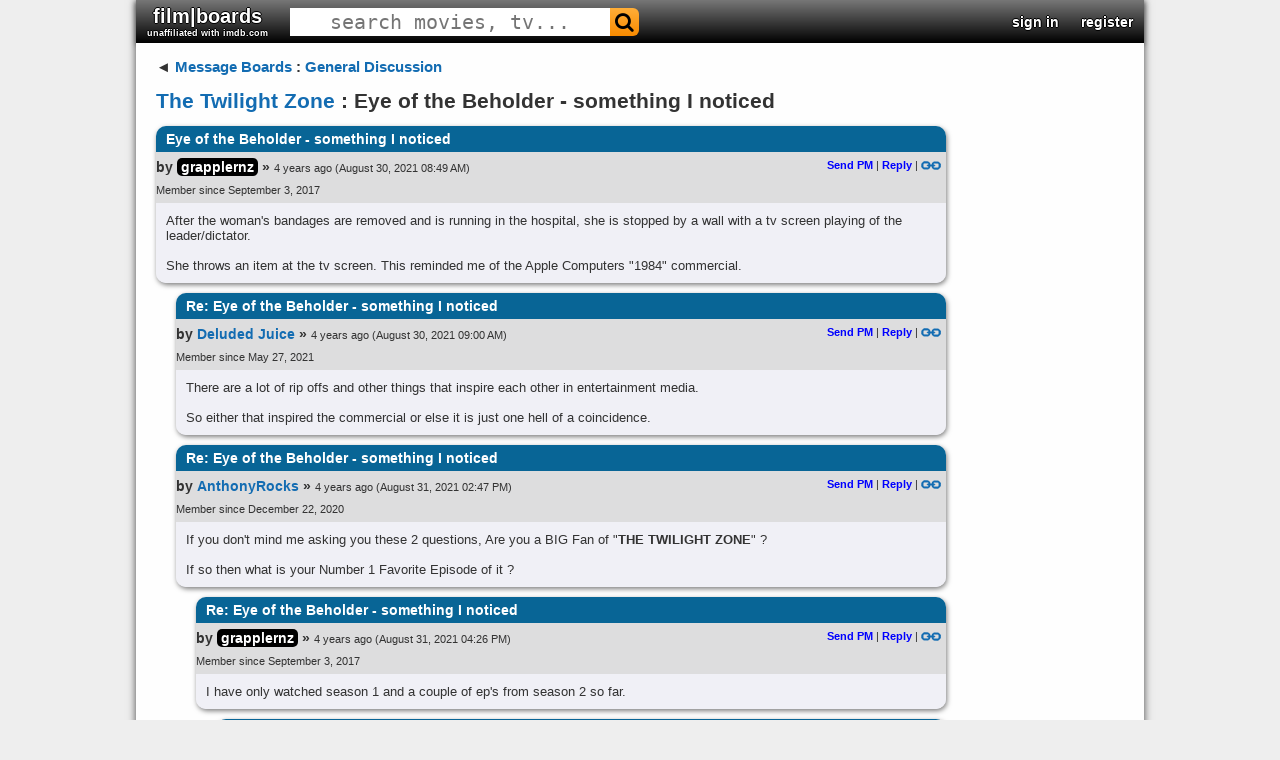

--- FILE ---
content_type: text/html; charset=UTF-8
request_url: https://filmboards.com/board/t/Eye-of-the-Beholder---something-I-noticed-3360494/
body_size: 1834
content:
<!DOCTYPE html>
<html lang="en">
<head>
    <meta charset="utf-8">
    <meta name="viewport" content="width=device-width, initial-scale=1">
    <title></title>
    <style>
        body {
            font-family: "Arial";
        }
    </style>
    <script type="text/javascript">
    window.awsWafCookieDomainList = ['filmboards.com'];
    window.gokuProps = {
"key":"AQIDAHjcYu/GjX+QlghicBgQ/[base64]",
          "iv":"D549kAFatwAABlo7",
          "context":"1H4qI2XezoMgoi8c3IlhKysCeI5fZmBn4IYr6KGHhpHPM8uYtFFuB6/6WWbWMQZgHMqxn5nZkk5KJ4jgtAvDgjL4vkMAaqeAwsTgPzrY29uyaamkniDOEjDrSWvspVfo6bZ5NuC7np/[base64]"
};
    </script>
    <script src="https://3c980cb6eadc.3efe4d6b.us-east-2.token.awswaf.com/3c980cb6eadc/715f7428ca25/11bb2ebded12/challenge.js"></script>
</head>
<body>
    <div id="challenge-container"></div>
    <script type="text/javascript">
        AwsWafIntegration.saveReferrer();
        AwsWafIntegration.checkForceRefresh().then((forceRefresh) => {
            if (forceRefresh) {
                AwsWafIntegration.forceRefreshToken().then(() => {
                    window.location.reload(true);
                });
            } else {
                AwsWafIntegration.getToken().then(() => {
                    window.location.reload(true);
                });
            }
        });
    </script>
    <noscript>
        <h1>JavaScript is disabled</h1>
        In order to continue, we need to verify that you're not a robot.
        This requires JavaScript. Enable JavaScript and then reload the page.
    </noscript>
</body>
</html>

--- FILE ---
content_type: text/html; charset=utf-8
request_url: https://filmboards.com/board/t/Eye-of-the-Beholder---something-I-noticed-3360494/
body_size: 7517
content:



<!DOCTYPE html>

<html lang="en">
<head>
  <link rel="preconnect" href="https://s3.us-west-2.amazonaws.com">
  <link rel="preconnect" href="https://fonts.gstatic.com">
  <meta charset="UTF-8">
  <meta name="viewport" content="width=device-width, initial-scale=1">
  <meta property="og:url" content="https://filmboards.com/t/The-Twilight-Zone/Eye-of-the-Beholder---something-I-noticed-3360494/" />
  <meta property="og:title" content="Eye of the Beholder - something I noticed - The Twilight Zone" />
  
  
  <title>The Twilight Zone - Eye of the Beholder - something I noticed - filmboards.com</title>
  
  <link rel="canonical" href="https://filmboards.com/t/The-Twilight-Zone/Eye-of-the-Beholder---something-I-noticed-3360494/" />
  <link rel="shortcut icon" href="https://s3.us-west-2.amazonaws.com/filmboards.static/images/favicon.ico">
  <style>
  
  
#content,#root,.drop{position:relative}.drop,.look,.menuItem,.success{font-weight:700}#header>h3,#header>h3>form,.pagination{font-size:0}#q,#search-auto{background:#fff}#movieforums:hover,.menuItem,.menuItem:hover,.nickname,.nickname:hover,.pagination a,.pagination span,a,a:link{text-decoration:none}#search-auto,.drop,.menu,.sec,.signin,.submenu,.vote-row{cursor:pointer}.choice,.sec,.signinText,.vote{vertical-align:middle}#q,body,h1{color:#333}.error,.success,.vote-row{margin:5px 0}#header>h3,.parent>h3,body{margin:0}#q,.expand-quote,.newpost,.sec,.signin{text-align:center}.centered-image,.video-title{max-width:100%}.board .comment>h2,.menu,.signin,.submenu,.video-title{white-space:nowrap}.board .comment h2,.board .comment>h2,.video-title{overflow:hidden;text-overflow:ellipsis}body{font-family:Verdana,Arial,sans-serif;position:static;width:auto;min-width:1008px;background:#d0dee3;font-size:13px}#main{padding:15px 20px;margin-bottom:75px;width:790px}#content{padding-bottom:1px;width:1008px;margin:auto;background-color:#fff;box-shadow:0 0 8px rgba(0,0,0,.7)}#root{min-height:767px;background:#f9f9f9}a:link{color:#136cb2}a.legacy{color:#a3a3c2!important}.look{color:#4169e1!important}.circle{border-radius:100%}.pagination{display:flex;justify-content:flex-end}.pagination a.current,.pagination a:hover,.pagination span.current,.pagination span:hover{background:#eee;color:#000;border:1px solid #676767;text-decoration:none;cursor:pointer;z-index:10}.pagination a,.pagination span{min-width:20px;display:inline-block;border:1px solid #c4daec;text-align:center;margin-right:4px;font-size:11px;padding:3px 0;border-radius:3px;z-index:10}.drop{display:inline-block;color:#00f;user-select:none}.clickt{background:#00f!important;color:#fff!important}.drop.down:after{content:' ▼'}.drop.up:after{content:' ▲'}.menu,.submenu{position:absolute;z-index:10;min-width:100px;left:0;background-color:#fff;border:1px solid #000;padding:2px}.menuItem{color:#00f;display:block;padding:2px}.menuItem:hover{background-color:#00f;color:#fff}.success{color:green;font-size:small;font-family:arial,sans-serif}.bolded,.fa-envelope-o:before{color:#2f4f4f!important;text-shadow:1px 0 #bacfdb,-1px 0 #bacfdb,0 -1px #bacfdb,0 1px #bacfdb}@font-face{font-family:FontAwesome;src:url(https://s3.us-west-2.amazonaws.com/filmboards.static/icons/fonts/fontawesome-webfont.woff2) format('woff2');font-weight:400;font-style:normal}.fa-search:before{content:"\f002"}.fa-envelope-o:before{content:"\f003"}.fa{display:inline-block;font:14px/1 FontAwesome;font-size:inherit;text-rendering:auto;-webkit-font-smoothing:antialiased;-moz-osx-font-smoothing:grayscale;transform:translate(0,0)}#search-auto{font-size:13px;position:absolute;display:none;z-index:100;border:1px solid #444}#header,#header>h3,#movieforums,.board .comment .body blockquote,.board .comment .metadata,.board .thread,.choice,.choice-bg,.permalink,h1{position:relative}#magnify,#search-bar,.sec,.signin,.signin-wrap,.signinText,.user{display:inline-block}#search-auto>div{padding:3px}#search-auto>div:hover{background:#000;color:#fff}.sec{font-size:22px;padding:10px 11px}.choice-text,.signinText{font-size:15px;font-weight:700}#header{width:1008px;background:url(/filmboards.static/images/shark/header.jpg) #aaa;color:#000;overflow:hidden;box-shadow:0 2px 5px #555;max-height:55px}#header>h3{padding:0;font-family:'arial black',arial,sans-serif;font-weight:800;font-stretch:expanded;float:left}#q{font-family:monospace;cursor:text;height:100%;font-size:20px;border:1px solid transparent}#magnify{padding:0 5px;color:#fff;font-size:20px!important}#search-bar{border-radius:6px}.bolded{font-weight:700}#movieforums{color:#333;font-size:20px;font-family:Verdana,sans-serif}.vote-row:hover .vote,a:hover{text-decoration:underline}#header-right{position:absolute;right:0;top:50%;-webkit-transform:translateY(-50%);-moz-transform:translateY(-50%);transform:translateY(-50%);font-size:0}#header-right>.sec{font-weight:700;color:#00f;font-size:14px}#header-right>.sec>#username{font-size:16px;font-family:verdana,sans-serif}#skip{height:65px}.signin-button{width:100%}#register,#signin{position:absolute;left:7%;background-color:#fff;top:0;margin-top:40px;width:60%;text-align:left;z-index:1000;box-shadow:0 5px 15px rgba(0,0,0,.5);border-radius:10px}.signin{color:#fff;width:165px;border-radius:5px;text-shadow:1px 1px 2px #000}.label{font-weight:700}.signinText{padding:0 30px;font-family:Verdana,Tahoma,Arial,sans-serif}.newsign{width:35px;height:35px}a.reply{color:#00f!important;font-weight:700}.permalink{top:1px}.hidden,.hide,.spoiler:focus:before,.spoiler:hover:before{display:none}.choice,.spoiler,.vote{display:inline-block}.poll{background-color:#fff;padding:5px}.vote-row{padding:2px 5px}.choice{width:70%}.choice-bg{background:red;height:20px;padding:5px 0}.choice-text{color:#800;font-family:helvetica,sans-serif;text-shadow:-2px 0 #fee,2px 0 #fee,0 2px #fee,0 -2px #fee;position:absolute;left:5px;top:48%;-webkit-transform:translateY(-50%);-moz-transform:translateY(-50%);transform:translateY(-50%)}.vote-row:hover .choice-bg,.voted>.choice-bg{background:green}.vote-row:hover .choice-text,.voted>.choice-text{color:#080;text-shadow:-2px 0 #efe,2px 0 #efe,0 2px #efe,0 -2px #efe}.vote{font-size:13px;font-weight:700;width:30%}h1{font-size:21px;line-height:110%;margin:14px 0;width:85%;z-index:10;word-break:break-word}.error{font-size:small;color:red;font-weight:700;font-family:arial,sans-serif}.board .comment{margin-bottom:10px;box-shadow:1px 2px 5px rgba(0,0,0,.5);border-radius:10px}.board .comment>h2{color:#fff;font-size:14px;margin:0;border-top-left-radius:10px;border-top-right-radius:10px;padding:5px 10px;background:linear-gradient(#0c4e5c,#07726f)}.deleted{opacity:.5;cursor:default}.youtube,.youtube .play-button,.youtube img,expand-quote:hover{cursor:pointer}.board .comment-summary.deleted .byline,.board .comment-summary.deleted .title,.board .comment-summary.ignored .byline,.board .comment-summary.ignored .title,.board .comment.deleted .body,.board .comment.deleted h2,.board .comment.ignored .body,.board .comment.ignored h2{font-style:italic;font-weight:400;opacity:.5}.board .comment .metadata{min-height:51px;padding-right:5px;background:linear-gradient(#bacfdb,#f7fbfa)}a:visited{color:#70579d;text-decoration:none}.board .comment .avatar{float:left;height:48px;width:48px;border:1px solid transparent;margin-right:5px}img.avatar{width:48px;height:48px}.board .comment .metadata .byline-main{padding-top:7px}.board .thread{margin:5px 0;clear:both;width:790px}.board .comment .byline,.board .thread .byline{font-weight:boldface;font-size:14px}.nickname{word-break:break-word}.byline{font-size:75%;font-family:Arial,Helvetica,sans-serif;font-weight:700}.user a.original-poster{color:#fff;background:#000;border-radius:5px;padding:1px 4px}.board .comment .timestamp span{font-size:11px;font-weight:400}.board .comment .metadata .actions{float:right;font-size:11px;position:relative}.board .comment .body{border-bottom-left-radius:10px;border-bottom-right-radius:10px;background:#f7fbfa;padding:10px;overflow:hidden;word-wrap:break-word}.board .comment .body blockquote{background:#d3d3d3;padding:10px;margin:10px}blockquote.tiktok-embed{background:inherit!important;padding:0!important;margin:18px auto!important}.expand-quote{position:absolute;bottom:0;left:0;font-size:18px;font-weight:700;width:100%;background:#eee;color:#555;opacity:.75;padding:3px 0}blockquote.quoted{border-left:5px solid gray;max-height:200px;overflow:hidden;position:relative}.spoiler{position:relative}#news,.token{position:fixed}.spoiler:before{content:'';position:absolute;background:#000;width:100%;height:100%}.pagination{display:flex;justify-content:flex-end}.token{content:'';right:0;width:8px;height:5px;background:red}.newpost{display:flex;flex-direction:column;align-items:center;justify-content:space-around;color:#fff;font-weight:700;font-family:'Roboto Mono',monospace;font-size:13px;position:absolute;left:-19px;top:0;width:17px;height:100%;background:red;padding-bottom:2px}.youtube{background-color:#000;position:relative;padding-top:56.25%;overflow:hidden}.video-title,.youtube .play-button,.youtube .play-button:before,.youtube iframe,.youtube img{position:absolute}.youtube img{width:100%;top:-16.84%;left:0}.gradient:before,.youtube:after{content:'';height:48px;padding-bottom:50px;z-index:9;width:100%;position:absolute;background-repeat:repeat-x;background-image:url([data-uri])}.gradient:after{bottom:0;background-position:bottom}.gradient:before{top:0;background-position:top}.video-title{top:12px;left:15px;color:#eee;z-index:10;word-wrap:normal;-o-text-overflow:ellipsis;vertical-align:top;font-family:Roboto,Arial,sans-serif;font-size:18px;font-weight:200}.youtube .play-button{width:90px;height:60px;background-color:#333;box-shadow:0 0 30px rgba(0,0,0,.6);z-index:1;opacity:.8;border-radius:6px}.youtube .play-button:before{content:"";border-style:solid;border-width:15px 0 15px 26px;border-color:transparent transparent transparent #fff}.youtube .play-button,.youtube .play-button:before{top:50%;left:50%;transform:translate3d(-50%,-50%,0)}.youtube iframe{height:100%;width:100%;top:0;left:0}
  
  </style>
  <style>
  
.bolded,.fa-envelope-o:before{color:#fff!important;text-shadow:1px 0 #000,-1px 0 #000,0 -1px #000,0 1px #000}body{background:#eee}#root,.boards.favorites .even,.boards.friends .even,.boards.history .even,.boards.pms .even,.category .even,.threads .thread.even{background:#fefefe}.fa-envelope-o:before{content:"\f003"}.sec{padding:5px 11px}#header{background:linear-gradient(0deg,#000 0,#777 100%)}#magnify{color:#000}#search-bar{background:linear-gradient(#ffae39,#f98b00)}#search-bar:hover{background:linear-gradient(#fc7500,#d05700)}.bolded{font-weight:700}.board .comment>h2,.boards.favorites .header,.boards.friends .header,.boards.pms .header,.history .header,.threads .thread.header{background:#086596}.board .comment .metadata{background:#ddddde}.board .comment,.board .comment .body{background:#f0f0f6}.boards.favorites .odd,.boards.friends .odd,.boards.history .odd,.boards.pms .odd,.category .odd,.threads .thread.odd{background:#f5f4f4}
  
  
  
  
  
  </style>
  
  <link rel="preload" href="https://fonts.googleapis.com/css?family=Roboto" as="style" onload="this.onload=null;this.rel='stylesheet'">
  <noscript><link rel="stylesheet" href="https://fonts.googleapis.com/css?family=Roboto"></noscript>  
  <link rel="preload" href="https://fonts.googleapis.com/css?family=Roboto+Mono" as="style" onload="this.onload=null;this.rel='stylesheet'">
  <noscript><link rel="stylesheet" href="https://fonts.googleapis.com/css?family=Roboto+Mono"></noscript>
  <script defer type="text/javascript" src="https://s3.us-west-2.amazonaws.com/filmboards.static/js/_thread.js"></script>
  
  
  
  <script type="application/ld+json">{"@type": "DiscussionForumPosting", "datePublished": "2021-08-30 08:49:21.419104+00:00", "text": "After the woman's bandages are removed and is running in the hospital, she is stopped by a wall with a tv screen playing of the leader/dictator. \r\n\r\nShe throws an item at the tv screen. This reminded me of the Apple Computers \"1984\" commercial.", "author": {"@type": "Person", "name": "grapplernz", "url": "https://filmboards.com/user/853/"}, "comment": [{"@type": "Comment", "datePublished": "2021-08-30 09:00:48.518691+00:00", "text": "There are a lot of rip offs and other things that inspire each other in entertainment media. \r\n\r\nSo either that inspired the commercial or else it is just one hell of a coincidence.", "author": {"@type": "Person", "name": "WarrenPeace", "url": "https://filmboards.com/user/23045/"}}, {"@type": "Comment", "datePublished": "2021-08-31 14:47:43.156898+00:00", "text": "If you don't mind me asking you these 2 questions, Are you a BIG Fan of \"[b]THE TWILIGHT ZONE[/b]\" ?\r\n\r\nIf so then what is your Number 1 Favorite Episode of it ?", "author": {"@type": "Person", "name": "AnthonyRocks", "url": "https://filmboards.com/user/20619/"}, "comment": [{"@type": "Comment", "datePublished": "2021-08-31 16:26:22.776789+00:00", "text": "I have only watched season 1 and a couple of ep's from season 2 so far.", "author": {"@type": "Person", "name": "grapplernz", "url": "https://filmboards.com/user/853/"}, "comment": [{"@type": "Comment", "datePublished": "2021-08-31 18:09:15.437961+00:00", "text": "My favorite is \"[i]The Midnight Sun[/i]\".", "author": {"@type": "Person", "name": "RiP, IMDb", "url": "https://filmboards.com/user/9449/"}}, {"@type": "Comment", "datePublished": "2021-08-31 22:47:01.162189+00:00", "text": "I don't remember the name of the Episode or what Season it was in but it was the Episode with the Passenger Jet that was traveling through time.", "author": {"@type": "Person", "name": "AnthonyRocks", "url": "https://filmboards.com/user/20619/"}, "comment": [{"@type": "Comment", "datePublished": "2021-09-01 01:13:16.241484+00:00", "text": "[b][i]https://en.wikipedia.org/wiki/The_Odyssey_of_Flight_33[/i][/b]", "author": {"@type": "Person", "name": "RiP, IMDb", "url": "https://filmboards.com/user/9449/"}, "comment": [{"@type": "Comment", "datePublished": "2021-09-02 15:04:47.713401+00:00", "text": "Yeah, That is it!\r\n\r\nThank You very much for posting that, I appreciate it.", "author": {"@type": "Person", "name": "AnthonyRocks", "url": "https://filmboards.com/user/20619/"}, "comment": [{"@type": "Comment", "datePublished": "2021-09-02 15:17:02.413735+00:00", "text": "You're very much welcome.", "author": {"@type": "Person", "name": "RiP, IMDb", "url": "https://filmboards.com/user/9449/"}}]}]}]}]}]}], "@context": "https://schema.org", "url": "https://filmboards.com/board/t/Eye-of-the-Beholder---something-I-noticed-3360494/", "mainEntityOfPage": "https://filmboards.com/board/t/Eye-of-the-Beholder---something-I-noticed-3360494/", "headline": "Eye of the Beholder - something I noticed", "agentInteractionStatistic": {"@type": "InteractionCounter", "interactionType": "https://schema.org/CommentAction", "userInteractionCount": 9}, "isPartOf": "https://filmboards.com/b/10052520-The-Twilight-Zone/"}</script>
  
  <style>@font-face {font-family: 'marketing';src: url(https://s3.us-west-2.amazonaws.com/filmboards.static/fonts/marketing-script.regular.ttf);}@media screen and (max-width: 750px){iframe {max-width: 100% !important;width: 100% !important;height: 100% !important;}}</style>
</head>

<body style="position: relative" class="bunny">
  <div id="overlay" class="hide"></div>
  <div id="content">
    


<div id="header">
  <h3>
    

    
    <a href="/" id="movieforums" class="sec bolded">film|boards<div style="font-size:9px;" class="bolded">unaffiliated with imdb.com</div></a>
    

<script>
if (window.location.host.indexOf('imdbv2') > -1) {
var h3 = document.querySelector('#movieforums').parentNode;
var img = document.createElement('img');
img.src = 'https://s3.us-west-2.amazonaws.com/filmboards.static/images/imdbv2.png';
img.style.position = 'absolute';
img.style.top = '0';
img.style.left = '0';
img.style.cursor = 'pointer';
img.addEventListener('click', e => { window.location.replace('/'); });
h3.appendChild(img);
}
</script>

    

    <form id="search-form" method="get" action="/search/" class="sec" autocomplete="off">
      <div id="search-bar">
        <input name="q" id="q" size="25" spellcheck="false" type="text" placeholder="search movies, tv..." autocomplete="off">
        <span class="fa fa-search" id="magnify" onclick="document.querySelector('#search-form').submit()"></span>
      </div>
    </form>
  </h3>

  <div id="header-right">
    
    
    <div class="sec" data-ref="signin">
      <a class="bolded" href="/signin">sign in</a>
    </div>
    <div class="sec" data-ref="register">
      <a class="bolded" href="/signin">register</a>
    </div>
    
  </div>
</div>
<div id="search-auto"></div>
    <div id="root">
      <div id="main">
        <div class="board">
          <div class="parent">
            <h3><span class="leftarrow">◄ </span><a href="/">Message Boards</a> : <a href="/b/144-General-Discussion/">General Discussion</a></h3>
          </div>
          
          
          <h1 class="filtered"><a id="board-name" href="/b/10052520-The-Twilight-Zone/">The Twilight Zone</a> : Eye of the Beholder - something I noticed</h1>
          

          

          



          <div class="thread mode-nest" data-id="3360494">
            
            








<a name="first"></a>


<a name="p20297129"></a>






<div class="comment" style="margin-left: 0px">







    <h2 class="filtered" title="Eye of the Beholder - something I noticed">Eye of the Beholder - something I noticed</h2>

    <div class="metadata">
        
        
        

        <div class="byline-main">

            

            

            
            <span class="byline">by <div class="user"><a class="nickname original-poster filtered" style="" href="/user/853/">grapplernz</a></div> »</span>
            

            

            <span class="timestamp"><span style="padding-right:3px">4 years ago</span><span>(August 30, 2021 08:49 AM)</span></span>

            <span class="actions">
                
                

                
                

                

                
                <a class="reply" href="/user/sendPM/853/"> Send PM</a>&nbsp;|
                
                
                <a class="reply" href="/board/p/20297129/reply/">Reply</a>&nbsp;|
                
                <a href="/board/p/20297129/permalink/#p20297129"><img class="permalink" src="https://s3.us-west-2.amazonaws.com/filmboards.static/images/classic/link.png" alt="permalink"></a>
            </span>
        </div>
        
        <div class="byline-main timestamp">
          
          <span class="byline">Member since September 3, 2017</span>
          
        </div>
        
    </div>
    
    

    <div class="body filtered" data-indent="0" >
      
      
      
      After the woman&#39;s bandages are removed and is running in the hospital, she is stopped by a wall with a tv screen playing of the leader/dictator. <br /><br />She throws an item at the tv screen. This reminded me of the Apple Computers &quot;1984&quot; commercial.
    </div>

    
    

</div>














<a name="p20297134"></a>






<div class="comment" style="margin-left: 20px">







    <h2 class="filtered" title="Re: Eye of the Beholder - something I noticed">Re: Eye of the Beholder - something I noticed</h2>

    <div class="metadata">
        
        
        

        <div class="byline-main">

            

            

            
            <span class="byline">by <div class="user"><a class="nickname filtered" href="/user/23045/">Deluded Juice</a></div> »</span>
            

            

            <span class="timestamp"><span style="padding-right:3px">4 years ago</span><span>(August 30, 2021 09:00 AM)</span></span>

            <span class="actions">
                
                

                
                

                

                
                <a class="reply" href="/user/sendPM/23045/"> Send PM</a>&nbsp;|
                
                
                <a class="reply" href="/board/p/20297134/reply/">Reply</a>&nbsp;|
                
                <a href="/board/p/20297134/permalink/#p20297134"><img class="permalink" src="https://s3.us-west-2.amazonaws.com/filmboards.static/images/classic/link.png" alt="permalink"></a>
            </span>
        </div>
        
        <div class="byline-main timestamp">
          
          <span class="byline">Member since May 27, 2021</span>
          
        </div>
        
    </div>
    
    

    <div class="body filtered" data-indent="1" >
      
      
      
      There are a lot of rip offs and other things that inspire each other in entertainment media. <br /><br />So either that inspired the commercial or else it is just one hell of a coincidence.
    </div>

    
    

</div>










<a name="p20298620"></a>






<div class="comment" style="margin-left: 20px">







    <h2 class="filtered" title="Re: Eye of the Beholder - something I noticed">Re: Eye of the Beholder - something I noticed</h2>

    <div class="metadata">
        
        
        

        <div class="byline-main">

            

            

            
            <span class="byline">by <div class="user"><a class="nickname filtered" href="/user/20619/">AnthonyRocks</a></div> »</span>
            

            

            <span class="timestamp"><span style="padding-right:3px">4 years ago</span><span>(August 31, 2021 02:47 PM)</span></span>

            <span class="actions">
                
                

                
                

                

                
                <a class="reply" href="/user/sendPM/20619/"> Send PM</a>&nbsp;|
                
                
                <a class="reply" href="/board/p/20298620/reply/">Reply</a>&nbsp;|
                
                <a href="/board/p/20298620/permalink/#p20298620"><img class="permalink" src="https://s3.us-west-2.amazonaws.com/filmboards.static/images/classic/link.png" alt="permalink"></a>
            </span>
        </div>
        
        <div class="byline-main timestamp">
          
          <span class="byline">Member since December 22, 2020</span>
          
        </div>
        
    </div>
    
    

    <div class="body filtered" data-indent="1" >
      
      
      
      If you don&#39;t mind me asking you these 2 questions, Are you a BIG Fan of &quot;<strong>THE TWILIGHT ZONE</strong>&quot; ?<br /><br />If so then what is your Number 1 Favorite Episode of it ?
    </div>

    
    

</div>










<a name="p20298704"></a>






<div class="comment" style="margin-left: 40px">







    <h2 class="filtered" title="Re: Eye of the Beholder - something I noticed">Re: Eye of the Beholder - something I noticed</h2>

    <div class="metadata">
        
        
        

        <div class="byline-main">

            

            

            
            <span class="byline">by <div class="user"><a class="nickname original-poster filtered" style="" href="/user/853/">grapplernz</a></div> »</span>
            

            

            <span class="timestamp"><span style="padding-right:3px">4 years ago</span><span>(August 31, 2021 04:26 PM)</span></span>

            <span class="actions">
                
                

                
                

                

                
                <a class="reply" href="/user/sendPM/853/"> Send PM</a>&nbsp;|
                
                
                <a class="reply" href="/board/p/20298704/reply/">Reply</a>&nbsp;|
                
                <a href="/board/p/20298704/permalink/#p20298704"><img class="permalink" src="https://s3.us-west-2.amazonaws.com/filmboards.static/images/classic/link.png" alt="permalink"></a>
            </span>
        </div>
        
        <div class="byline-main timestamp">
          
          <span class="byline">Member since September 3, 2017</span>
          
        </div>
        
    </div>
    
    

    <div class="body filtered" data-indent="2" >
      
      
      
      I have only watched season 1 and a couple of ep&#39;s from season 2 so far.
    </div>

    
    

</div>










<a name="p20298804"></a>






<div class="comment" style="margin-left: 60px">







    <h2 class="filtered" title="Re: &quot;Eye of the Beholder&quot; - something I noticed...">Re: &quot;Eye of the Beholder&quot; - something I noticed&#8230;</h2>

    <div class="metadata">
        
        
        

        <div class="byline-main">

            

            

            
            <span class="byline">by <div class="user"><a class="nickname filtered" href="/user/9449/">👨🏻💩 🐶💩</a></div> »</span>
            

            

            <span class="timestamp"><span style="padding-right:3px">4 years ago</span><span>(August 31, 2021 06:09 PM)</span></span>

            <span class="actions">
                
                

                
                

                

                
                <a class="reply" href="/user/sendPM/9449/"> Send PM</a>&nbsp;|
                
                
                <a class="reply" href="/board/p/20298804/reply/">Reply</a>&nbsp;|
                
                <a href="/board/p/20298804/permalink/#p20298804"><img class="permalink" src="https://s3.us-west-2.amazonaws.com/filmboards.static/images/classic/link.png" alt="permalink"></a>
            </span>
        </div>
        
        <div class="byline-main timestamp">
          
          <span class="byline">Member since May 27, 2019</span>
          
        </div>
        
    </div>
    
    

    <div class="body filtered" data-indent="3" >
      
      
      
      My favorite is &quot;<em>The Midnight Sun</em>&quot;.<br><hr>“Call a SPADE, a SPADE; and a TRANNY, a TRANNY, or an IT!!!”. <br />&quot;THAT&#39;S SOME BAD <strong>SHIT</strong>, <em>HARRY</em>!&quot;. <img src="https://s3-us-west-2.amazonaws.com/data.filmboards/images/emoticons/wink.GIF" alt="wink.gif">
    </div>

    
    

</div>










<a name="p20299095"></a>






<div class="comment" style="margin-left: 40px">







    <h2 class="filtered" title="Re: Eye of the Beholder - something I noticed">Re: Eye of the Beholder - something I noticed</h2>

    <div class="metadata">
        
        
        

        <div class="byline-main">

            

            

            
            <span class="byline">by <div class="user"><a class="nickname filtered" href="/user/20619/">AnthonyRocks</a></div> »</span>
            

            

            <span class="timestamp"><span style="padding-right:3px">4 years ago</span><span>(August 31, 2021 10:47 PM)</span></span>

            <span class="actions">
                
                

                
                

                

                
                <a class="reply" href="/user/sendPM/20619/"> Send PM</a>&nbsp;|
                
                
                <a class="reply" href="/board/p/20299095/reply/">Reply</a>&nbsp;|
                
                <a href="/board/p/20299095/permalink/#p20299095"><img class="permalink" src="https://s3.us-west-2.amazonaws.com/filmboards.static/images/classic/link.png" alt="permalink"></a>
            </span>
        </div>
        
        <div class="byline-main timestamp">
          
          <span class="byline">Member since December 22, 2020</span>
          
        </div>
        
    </div>
    
    

    <div class="body filtered" data-indent="2" >
      
      
      
      I don&#39;t remember the name of the Episode or what Season it was in but it was the Episode with the Passenger Jet that was traveling through time.
    </div>

    
    

</div>










<a name="p20299213"></a>






<div class="comment" style="margin-left: 60px">







    <h2 class="filtered" title="Re: &quot;Eye of the Beholder&quot; - something I noticed...">Re: &quot;Eye of the Beholder&quot; - something I noticed&#8230;</h2>

    <div class="metadata">
        
        
        

        <div class="byline-main">

            

            

            
            <span class="byline">by <div class="user"><a class="nickname filtered" href="/user/9449/">👨🏻💩 🐶💩</a></div> »</span>
            

            

            <span class="timestamp"><span style="padding-right:3px">4 years ago</span><span>(September 01, 2021 01:13 AM)</span></span>

            <span class="actions">
                
                

                
                

                

                
                <a class="reply" href="/user/sendPM/9449/"> Send PM</a>&nbsp;|
                
                
                <a class="reply" href="/board/p/20299213/reply/">Reply</a>&nbsp;|
                
                <a href="/board/p/20299213/permalink/#p20299213"><img class="permalink" src="https://s3.us-west-2.amazonaws.com/filmboards.static/images/classic/link.png" alt="permalink"></a>
            </span>
        </div>
        
        <div class="byline-main timestamp">
          
          <span class="byline">Member since May 27, 2019</span>
          
        </div>
        
    </div>
    
    

    <div class="body filtered" data-indent="3" >
      
      
      
      <strong><em><a href="https://en.wikipedia.org/wiki/The_Odyssey_of_Flight_33">https://en.wikipedia.org/wiki/The_Odyssey_of_Flight_33</a></em></strong><br><hr>“Call a SPADE, a SPADE; and a TRANNY, a TRANNY, or an IT!!!”. <br />&quot;THAT&#39;S SOME BAD <strong>SHIT</strong>, <em>HARRY</em>!&quot;. <img src="https://s3-us-west-2.amazonaws.com/data.filmboards/images/emoticons/wink.GIF" alt="wink.gif">
    </div>

    
    

</div>










<a name="p20300876"></a>






<div class="comment" style="margin-left: 80px">







    <h2 class="filtered" title="Re: &quot;Eye of the Beholder&quot; - something I noticed....">Re: &quot;Eye of the Beholder&quot; - something I noticed&#8230;.</h2>

    <div class="metadata">
        
        
        

        <div class="byline-main">

            

            

            
            <span class="byline">by <div class="user"><a class="nickname filtered" href="/user/20619/">AnthonyRocks</a></div> »</span>
            

            

            <span class="timestamp"><span style="padding-right:3px">4 years ago</span><span>(September 02, 2021 03:04 PM)</span></span>

            <span class="actions">
                
                

                
                

                

                
                <a class="reply" href="/user/sendPM/20619/"> Send PM</a>&nbsp;|
                
                
                <a class="reply" href="/board/p/20300876/reply/">Reply</a>&nbsp;|
                
                <a href="/board/p/20300876/permalink/#p20300876"><img class="permalink" src="https://s3.us-west-2.amazonaws.com/filmboards.static/images/classic/link.png" alt="permalink"></a>
            </span>
        </div>
        
        <div class="byline-main timestamp">
          
          <span class="byline">Member since December 22, 2020</span>
          
        </div>
        
    </div>
    
    

    <div class="body filtered" data-indent="4" >
      
      
      
      Yeah, That is it!<br /><br />Thank You very much for posting that, I appreciate it.
    </div>

    
    

</div>










<a name="p20300890"></a>






<div class="comment" style="margin-left: 100px">







    <h2 class="filtered" title="Re: &quot;Eye of the Beholder&quot; - something I noticed...">Re: &quot;Eye of the Beholder&quot; - something I noticed&#8230;</h2>

    <div class="metadata">
        
        
        

        <div class="byline-main">

            

            

            
            <span class="byline">by <div class="user"><a class="nickname filtered" href="/user/9449/">👨🏻💩 🐶💩</a></div> »</span>
            

            

            <span class="timestamp"><span style="padding-right:3px">4 years ago</span><span>(September 02, 2021 03:17 PM)</span></span>

            <span class="actions">
                
                

                
                

                

                
                <a class="reply" href="/user/sendPM/9449/"> Send PM</a>&nbsp;|
                
                
                <a class="reply" href="/board/p/20300890/reply/">Reply</a>&nbsp;|
                
                <a href="/board/p/20300890/permalink/#p20300890"><img class="permalink" src="https://s3.us-west-2.amazonaws.com/filmboards.static/images/classic/link.png" alt="permalink"></a>
            </span>
        </div>
        
        <div class="byline-main timestamp">
          
          <span class="byline">Member since May 27, 2019</span>
          
        </div>
        
    </div>
    
    

    <div class="body filtered" data-indent="5" >
      
      
      
      You&#39;re very much welcome.<br><hr>“Call a SPADE, a SPADE; and a TRANNY, a TRANNY, or an IT!!!”. <br />&quot;THAT&#39;S SOME BAD <strong>SHIT</strong>, <em>HARRY</em>!&quot;. <img src="https://s3-us-west-2.amazonaws.com/data.filmboards/images/emoticons/wink.GIF" alt="wink.gif">
    </div>

    
    

</div>






            
          </div>

          



          

          <a class="top" href="#top">▲ <span>Top</span></a>
          <input type="hidden" name="csrfmiddlewaretoken" value="qbfdrHL7PvB7ye6o5IXphXpCgA9MBIg4SX1f0KTv13vtxKQbte2l96jnaYdwZwzs">
        </div>

        

      </div>
    </div>
    </div>

  </div>
    <div id="news">
    </div>
  <script type="text/javascript">
    document.addEventListener('DOMContentLoaded', e => {
      document.querySelectorAll('.spoiler').forEach(o => {
        o.addEventListener('click', e => {
          e.target.classList.remove('spoiler');
        });
      });
      var posts = document.querySelectorAll('.newpost');
      var news = document.getElementById('news');
      var height = document.body.offsetHeight;
      var bodyTop = document.body.getBoundingClientRect().top;
      for (var i = 0; i < posts.length; i++) {
        var post = posts[i];
        var top = `${parseInt(100 * ((post.getBoundingClientRect().top - bodyTop) / height))}%`;
        var token = document.createElement('a');
        var parent = post;
        while (!parent.classList.contains('comment')) {
          parent = parent.parentNode;
        }
        var href = parent.previousElementSibling.name;
        token.className = 'token';
        token.style.top = top;
        token.style.display = 'block';
        token.href = `#${href}`;
        news.appendChild(token);
      }
      F.filter('(\bfuck|\bshit|niggers?\b|chinks?\b|faggots?\b|kikes?\b|cunts?\b|gooks?\b|spics?\b)').then(() => {
        fix_tiktok();
        YOUTUBE.setup();
        F.setup();
        
      });
    });
  </script>
</body>
</html>